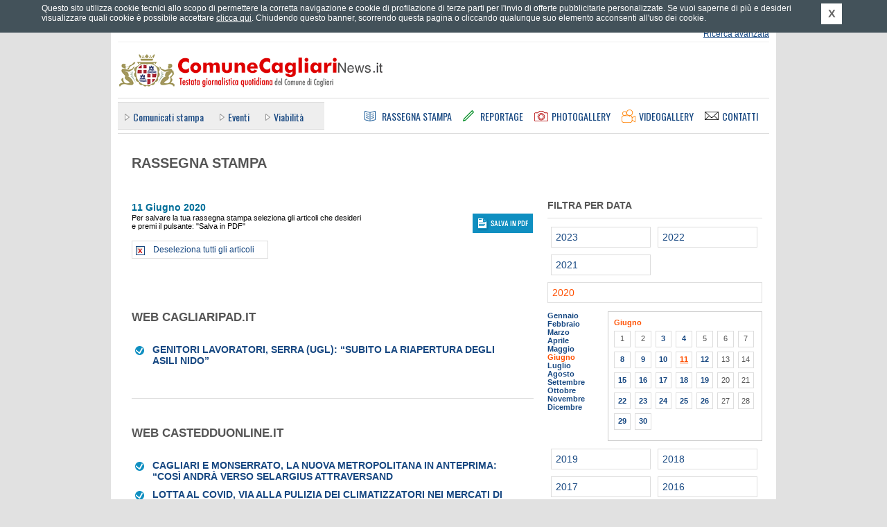

--- FILE ---
content_type: text/html; charset=UTF-8
request_url: https://ufficiostampacagliari.it/rassegnastampa.php?anno=2020&mese=06&giorno=11
body_size: 5513
content:
	<!DOCTYPE html PUBLIC "-//W3C//DTD XHTML 1.0 Strict//EN" "http://www.w3.org/TR/xhtml1/DTD/xhtml1-strict.dtd">
	<html xmlns="http://www.w3.org/1999/xhtml" xml:lang="it" lang="it">
	<head>
		<title>Archivio del giorno 11 Giugno 2020 - Rassegna Stampa - Comune Cagliari News</title>
		<meta name="Keywords" http-equiv="Keywords" content="ufficio stampa comune di cagliari, comune di cagliari, comunicati stampa comune di cagliari, conferenze stampa comune di cagliari, notizie comune di cagliari, giornale comune cagliari, rassegna stampa comune cagliari, eventi a cagliari, traffico a cagliari, cultura a cagliari, citt&agrave; di cagliari" />
		<meta name="Description" http-equiv="Description" content="Comune Cagliari News &egrave; il quotidiano online del Comune di Cagliari diretto da Gianfranco Quartu con notizie in tempo reale. Il portale offre news e finestre informative sulle attivit&agrave; del Comune di Cagliari, economia, sport, tecnologia, Internet, spettacoli, musica, cultura, arte, mostre, libri, concerti, cinema." />
		<meta http-equiv="content-type" content="text/html; charset=ISO-8859-1" />
				<link rel="stylesheet" type="text/css" href="https://ufficiostampacagliari.it/styles/main.css" media="screen" title="default" />
		<link rel="stylesheet" type="text/css" href="https://ufficiostampacagliari.it/styles/common.css" media="screen" title="default" />
		<link rel="stylesheet" type="text/css" href="https://ufficiostampacagliari.it/styles/overbox.css" media="screen" title="default" />
		<link rel="stylesheet" type="text/css" href="https://ufficiostampacagliari.it/styles/interna.css" media="screen" title="default" />
<link rel="stylesheet" type="text/css" href="https://ufficiostampacagliari.it/styles/print_article.css" media="print" />
		<link rel="alternate" type="application/rss+xml" title="Comune Cagliari News - RSS" href="https://ufficiostampacagliari.it/rss.php" />
		
				<link type="text/css" rel="stylesheet" rev="stylesheet" media="screen and (max-width: 960px)" href="https://ufficiostampacagliari.it/styles/mediaquery.css"  />
		<link type="text/css" rel="stylesheet" rev="stylesheet" media="screen and (max-width: 959px) and (min-width: 768px)" href="https://ufficiostampacagliari.it/styles/max768.css"  />
		<link type="text/css" rel="stylesheet" rev="stylesheet" media="screen and (max-width: 767px) and (min-width: 600px)" href="https://ufficiostampacagliari.it/styles/max600.css"  />
		<link type="text/css" rel="stylesheet" rev="stylesheet" media="screen and (max-width: 599px)" href="https://ufficiostampacagliari.it/styles/max480.css"  />
		<link type="text/css" rel="stylesheet" rev="stylesheet" media="screen and (max-width: 472px)" href="https://ufficiostampacagliari.it/styles/max320.css"  />
		
		<link href="https://fonts.googleapis.com/css?family=Oswald" rel="stylesheet" type="text/css" />
		<meta name="viewport" content="width=device-width; initial-scale=1.0" />
					<div id="fb-root"></div>
		<script>(function(d, s, id) {
		  var js, fjs = d.getElementsByTagName(s)[0];
		  if (d.getElementById(id)) return;
		  js = d.createElement(s); js.id = id;
		  js.src = "//connect.facebook.net/it_IT/all.js#xfbml=1&appId=398562446940991";
		  fjs.parentNode.insertBefore(js, fjs);
		}(document, 'script', 'facebook-jssdk'));</script>
		<meta property="fb:admins" content="1084291098"/>
		<meta property="fb:app_id" content="398562446940991"/>
		
		
		<!--[if IE]>
		<link rel="stylesheet" type="text/css" href="https://ufficiostampacagliari.it/styles/ie_all.css" media="screen" title="default" />
		<![endif]-->
		<!--[if IE 8]>
		<link rel="stylesheet" type="text/css" href="https://ufficiostampacagliari.it/styles/ie8.css" media="screen" title="default" />
		<![endif]-->
		<!--[if lte IE 7]>
		<link rel="stylesheet" type="text/css" href="https://ufficiostampacagliari.it/styles/ie_pre8.css" media="screen" title="default" />
		<![endif]-->
		<!--[if lte IE 6]>
		<link rel="stylesheet" type="text/css" href="https://ufficiostampacagliari.it/styles/ie_pre7.css" media="screen" title="default" />
		<![endif]-->
		
		<script type="text/javascript" src="https://ajax.googleapis.com/ajax/libs/jquery/1.7.1/jquery.min.js"></script>
		<script type="text/javascript" src="https://s3-eu-west-1.amazonaws.com/lpcloudfront/widget-cookie-webagency/js/cookie-privacy.min.js"></script>
		<script type="text/javascript" src="https://ufficiostampacagliari.it/js/cookie_privacy_detect.js"></script>
		<script type="text/javascript" src="https://s3-eu-west-1.amazonaws.com/lpcloudfront/widget-cookie-webagency/js/it/cookie-privacy-txt.min.js"></script>
		<script type="text/javascript" src="https://ufficiostampacagliari.it/js/dommanip2.min.js"></script>
		<script type="text/javascript" src="https://ufficiostampacagliari.it/js/overbox.min.js"></script>
		<script type="text/javascript" src="https://ufficiostampacagliari.it/js/functions.js"></script>
		<script type="text/javascript" src="https://ufficiostampacagliari.it/js/jquery.scrollintoview.min.js"></script>
		

<script type="text/javascript" src="js/press.js"></script>

		
		<link rel="shortcut icon" href="/favicon.ico" type="image/vnd.microsoft.icon" />
		
				<meta name="twitter:card" content="summary"/>
		<meta name="twitter:site" content="@Comune_Cagliari"/>
		<meta name="twitter:creator" content="@Comune_Cagliari"/>
				<meta name="twitter:url" content="http://comunecagliarinews.it/rassegnastampa.php?anno=2020&mese=06&giorno=11"/>
		<meta name="twitter:title" content="Archivio del giorno 11 Giugno 2020 - Rassegna Stampa - Comune Cagliari News"/>
		<meta name="twitter:description" content="Comune Cagliari News &egrave; il quotidiano online del Comune di Cagliari diretto da Gianfranco Quartu con notizie in tempo reale. Il portale offre news e finestre informative sulle attivit&agrave; del Comune di Cagliari, economia, sport, tecnologia, Internet, spettacoli, musica, cultura, arte, mostre, libri, concerti, cinema."/>
		<meta name="twitter:image" content="https://ufficiostampacagliari.it/images/logoTWITTER_comunecagliarinews.png"/>
	</head>
		<body>

		<div id="container1">
			<div id="header">

				<div class="hidden">ComuneCagliariNews.it - Testata giornalistica quotidiana del Comune di Cagliari</div>

				<div class="invis">
					<p><a href="#ank_content">Vai ai contenuti</a></p>
					<p><a href="#ank_canali">Salta il men&ugrave; e vai ai canali delle notizie</a></p>
					<p><a href="https://ufficiostampacagliari.it/index.php">Vai alla homepage</a></p>
				</div>

				
				<div class="head_servizi"><div class="head_servizi_inner">
										<div class="invis"><a href="#ank_noricerca">Salta il modulo di ricerca</a></div>
					<div class="head_ricerca">
						<form action="https://ufficiostampacagliari.it/cerca.php" id="as_form_semp" method="get">
							<div class="ric_semplice">
								<input type="hidden" name="a" value="risultati" />
								<input type="hidden" name="fromform" value="1" />
								<input type="hidden" name="as_crit" value="1" />
								<h1 class="invis">Ricerca</h1>
								<input class="txt" type="text" name="as_keywords" title="Inserisci parole chiave per la ricerca" />
								<input class="btn" type="image" src="https://ufficiostampacagliari.it/images/all_header_btcerca.png" alt="Cerca" title="Cerca" />
							</div>
						</form>
						<div class="ric_avanzata">
							<span class="layoutsix"><a href="https://ufficiostampacagliari.it/cerca.php" accesskey="9">Ricerca avanzata</a></span>
						</div>
					</div>

					<a name="ank_noricerca" id="ank_noricerca"></a>
					<h1 class="invis">Servizi</h1>
					<div class="servizi_link">
						<div class="layoutsix arealogin"><a href="areariservata.php"   id="arealogin_link"><span>Effettua il login</span></a>
								<ul><li><a href="areariservata.php" id="arealogin_link_giornalisti">Area riservata giornalisti</a></li><li><a href="areariservata_commenti.php"  id="arealogin_link_commenti">Commenta gli articoli</a></li></ul>
							</div>
						<span class="layoutsix newsletter"><a href="https://ufficiostampacagliari.it/newsletter.php"><span class="invis">Newsletter</span></a></span>
						<span class="layoutsix rss"><a href="https://ufficiostampacagliari.it/rssinfo.php"><span class="invis">RSS</span></a></span>
						<span class="layoutsix facebook"><a href="http://www.facebook.com/comunecagliarinews.it" rel="external"><span class="invis">Facebook</span></a></span>
						<span class="layoutsix twitter"><a href="http://twitter.com/Comune_Cagliari" rel="external"><span class="invis">Twitter</span></a></span>
						<span class="layoutsix googleplus"><a href="https://plus.google.com/u/0/b/113152386017663038462/113152386017663038462/posts" rel="external"><span class="invis">Google +</span></a></span>
						<span class="layoutsix youtube"><a href="http://www.youtube.com/user/ComuneCagliariNews" rel="external"><span class="invis">YouTube</span></a></span>
					</div>
					
					<div class="clear"></div>
				</div></div>

				<div class="link_home"><a accesskey="1" href="https://ufficiostampacagliari.it/index.php" title="Vai alla homepage"><span class="invis">Vai alla homepage</span></a></div>
				
				<div class="head_menus">
					<div class="head_canali"><div class="head_canali_a">
						<a name="ank_canali" id="ank_canali"></a>
						<h1 class="head_canali_title invis"><span class="invis">Canali</span></h1>
						<div class="head_canali_inner">
							<ul><li><a href="https://ufficiostampacagliari.it/canale.php?pagina=1">Comunicati&nbsp;stampa</a></li>
<li><a href="https://ufficiostampacagliari.it/canale.php?pagina=7">Eventi</a></li>
<li><a href="https://ufficiostampacagliari.it/canale.php?pagina=5">Viabilit&agrave;</a></li>
</ul>						</div>
						
						<div class="clear"></div>
					</div></div>
				
					<div class="head_pagine">
						<h1 class="invis">Sezioni</h1>
						
						<div class="link_rassegna"><a accesskey="3" href="https://ufficiostampacagliari.it/rassegnastampa.php" title="Rassegna Stampa"><span>Rassegna Stampa</span></a></div>
						<div class="link_reportage"><a accesskey="4" href="https://ufficiostampacagliari.it/reportage.php" title="Reportage"><span>Reportage</span></a></div>
						<div class="link_photogal"><a accesskey="5" href="https://ufficiostampacagliari.it/photogallery.php" title="Photogallery"><span>Photogallery</span></a></div>
						<div class="link_videogal"><a accesskey="6" href="https://ufficiostampacagliari.it/videogallery.php" title="Videogallery"><span>Videogallery</span></a></div>
						<div class="link_contatti"><a href="https://ufficiostampacagliari.it/contatti.php" title="Contatti"><span>Contatti</span></a></div>
					</div>
				</div>
				
				<!-- blocco meteo -->
							</div>

			<div id="container2">
                            
                                                            
				<a name="ank_content" id="ank_content"></a>
		<div class="col_sinistra">
		
<form method="post" action="news_funzioni.php" onsubmit="return press_submit();">
		<div class="box_rassegna_head">
			<h1><span>Rassegna Stampa</span></h1>
		</div>
		
		<div class="box_archivio_title titletype_rass">
			<div class="data">
				<span class="giorno"> 11 Giugno 2020</span> 			</div>
							<div class="clear"></div>
				<div class="info_servizi">Per salvare la tua rassegna stampa seleziona gli articoli che desideri<br /> e premi il pulsante: &quot;Salva in PDF&quot;</div>
				<div class="servizi_big">
					<div class="pdf_selected"><input type="image" src="images/rassegnastampa_bt_salvapdf.png" title="Scarica gli articoli selezionati in formato PDF" /></div>
				</div>
				<div class="clear"></div>
				<div class="hidden" id="check_all_1"></div>
							<div class="clear"></div>
		</div>
			<div class="archivio_rass_fonte">
									<h1>web cagliaripad.it</h1>
									<div class="rassegna_day ombragen"><div class="ombragen_inner"> 	<div class="archivio_rassday_item">
								<div class="crea_rassegna_javascript_active" id="ck_container_72238">
									<input type="checkbox" name="ck_download_72238" id="ck_download_72238" value="1" title="Aggiungi l'articolo alla rassegna stampa in formato PDF" checked="checked"  />
								</div>
								<h2 class="layoutsix"><a href="rassegnastampa.php?pagina=72238">Genitori lavoratori, Serra (Ugl): &ldquo;Subito la riapertura degli asili nido&rdquo;</a></h2>
							</div> </div></div></div> 	<div class="archivio_rass_fonte">
									<h1>web Castedduonline.it</h1>
									<div class="rassegna_day ombragen"><div class="ombragen_inner"> 	<div class="archivio_rassday_item">
								<div class="crea_rassegna_javascript_active" id="ck_container_72233">
									<input type="checkbox" name="ck_download_72233" id="ck_download_72233" value="1" title="Aggiungi l'articolo alla rassegna stampa in formato PDF" checked="checked"  />
								</div>
								<h2 class="layoutsix"><a href="rassegnastampa.php?pagina=72233">Cagliari e Monserrato, la nuova metropolitana in anteprima: &ldquo;Cos&igrave; andr&agrave; verso Selargius attraversand</a></h2>
							</div> 	<div class="archivio_rassday_item">
								<div class="crea_rassegna_javascript_active" id="ck_container_72234">
									<input type="checkbox" name="ck_download_72234" id="ck_download_72234" value="1" title="Aggiungi l'articolo alla rassegna stampa in formato PDF" checked="checked"  />
								</div>
								<h2 class="layoutsix"><a href="rassegnastampa.php?pagina=72234">Lotta al Covid, via alla pulizia dei climatizzatori nei mercati di Cagliari</a></h2>
							</div> </div></div></div> 	<div class="archivio_rass_fonte">
									<h1>web sardiniapost.it</h1>
									<div class="rassegna_day ombragen"><div class="ombragen_inner"> 	<div class="archivio_rassday_item">
								<div class="crea_rassegna_javascript_active" id="ck_container_72235">
									<input type="checkbox" name="ck_download_72235" id="ck_download_72235" value="1" title="Aggiungi l'articolo alla rassegna stampa in formato PDF" checked="checked"  />
								</div>
								<h2 class="layoutsix"><a href="rassegnastampa.php?pagina=72235">Fase 3, la Giunta stanzia 152 milioni: fondi a sostegno di lavoro e imprese</a></h2>
							</div> 	<div class="archivio_rassday_item">
								<div class="crea_rassegna_javascript_active" id="ck_container_72236">
									<input type="checkbox" name="ck_download_72236" id="ck_download_72236" value="1" title="Aggiungi l'articolo alla rassegna stampa in formato PDF" checked="checked"  />
								</div>
								<h2 class="layoutsix"><a href="rassegnastampa.php?pagina=72236">Fase 3, ripartono i collegamenti Alitalia: pi&ugrave; voli da Cagliari per Roma e Milano</a></h2>
							</div> </div></div></div> 	<div class="archivio_rass_fonte">
									<h1>web Vistanet Cagliari</h1>
									<div class="rassegna_day ombragen"><div class="ombragen_inner"> 	<div class="archivio_rassday_item">
								<div class="crea_rassegna_javascript_active" id="ck_container_72240">
									<input type="checkbox" name="ck_download_72240" id="ck_download_72240" value="1" title="Aggiungi l'articolo alla rassegna stampa in formato PDF" checked="checked"  />
								</div>
								<h2 class="layoutsix"><a href="rassegnastampa.php?pagina=72240">Alitalia: aumentano i voli da e per Cagliari. Dal 15 giugno tariffe differenziate per i non resident</a></h2>
							</div> 	<div class="archivio_rassday_item">
								<div class="crea_rassegna_javascript_active" id="ck_container_72237">
									<input type="checkbox" name="ck_download_72237" id="ck_download_72237" value="1" title="Aggiungi l'articolo alla rassegna stampa in formato PDF" checked="checked"  />
								</div>
								<h2 class="layoutsix"><a href="rassegnastampa.php?pagina=72237">Covid-19 in Sardegna: ancora un giorno senza nuovi casi positivi, l&rsquo;Isola sempre pi&ugrave; covid-free</a></h2>
							</div> 	<div class="archivio_rassday_item">
								<div class="crea_rassegna_javascript_active" id="ck_container_72239">
									<input type="checkbox" name="ck_download_72239" id="ck_download_72239" value="1" title="Aggiungi l'articolo alla rassegna stampa in formato PDF" checked="checked"  />
								</div>
								<h2 class="layoutsix"><a href="rassegnastampa.php?pagina=72239">Regione, 152 milioni per sostenere il lavoro e il sistema produttivo sardo</a></h2>
							</div> </div></div></div> 	<div class="archivio_rass_fonte">
									<h1>www.youtg.net</h1>
									<div class="rassegna_day ombragen"><div class="ombragen_inner"> 	<div class="archivio_rassday_item">
								<div class="crea_rassegna_javascript_active" id="ck_container_72242">
									<input type="checkbox" name="ck_download_72242" id="ck_download_72242" value="1" title="Aggiungi l'articolo alla rassegna stampa in formato PDF" checked="checked"  />
								</div>
								<h2 class="layoutsix"><a href="rassegnastampa.php?pagina=72242">A Molentargius riaprono i cancelli del Poetto e del Rollone</a></h2>
							</div> 	<div class="archivio_rassday_item">
								<div class="crea_rassegna_javascript_active" id="ck_container_72244">
									<input type="checkbox" name="ck_download_72244" id="ck_download_72244" value="1" title="Aggiungi l'articolo alla rassegna stampa in formato PDF" checked="checked"  />
								</div>
								<h2 class="layoutsix"><a href="rassegnastampa.php?pagina=72244">Alitalia aumenta i voli per la Sardegna ma (per ora) solo su Cagliari</a></h2>
							</div> 	<div class="archivio_rassday_item">
								<div class="crea_rassegna_javascript_active" id="ck_container_72243">
									<input type="checkbox" name="ck_download_72243" id="ck_download_72243" value="1" title="Aggiungi l'articolo alla rassegna stampa in formato PDF" checked="checked"  />
								</div>
								<h2 class="layoutsix"><a href="rassegnastampa.php?pagina=72243">L'Isola ferma a zero nuovi contagi: un'altra giornata senza virus in Sardegna</a></h2>
							</div> 	<div class="archivio_rassday_item">
								<div class="crea_rassegna_javascript_active" id="ck_container_72241">
									<input type="checkbox" name="ck_download_72241" id="ck_download_72241" value="1" title="Aggiungi l'articolo alla rassegna stampa in formato PDF" checked="checked"  />
								</div>
								<h2 class="layoutsix"><a href="rassegnastampa.php?pagina=72241">Steve McCurry-Icons, a Cagliari 100 immagini del fotografo statunitense</a></h2>
							</div> 					</div></div></div>
					
					<div class="box_servizi">
						<div class="hidden" id="check_all_2"></div>
						<div class="clear"></div>
						<div class="info_servizi">Per salvare la tua rassegna stampa seleziona gli articoli che desideri<br /> e premi il pulsante: &quot;Salva in PDF&quot;</div>
						<div class="servizi_big">
							<div class="pdf_selected"><input type="image" src="images/rassegnastampa_bt_salvapdf.png" title="Scarica gli articoli selezionati in formato PDF" /></div>
							
							<input type="hidden" name="a" value="1" />
							<input type="hidden" name="type" value="3" />
							<input type="hidden" name="acttype" value="1" />
							<input type="hidden" name="giorno" value="11" />
							<input type="hidden" name="mese" value="06" />
							<input type="hidden" name="anno" value="2020" />
						</div>
					</div>
					</form>
						</div>
	<div class="col_destra">
		<div class="calendar_browser calendartype_rass">
		<div class="calendar_head"><h1>Filtra per data</h1></div>
		<div class="calendar_year"><a href="rassegnastampa.php?anno=2023"><span class="invis">Anno </span>2023</a></div> <div class="calendar_year"><a href="rassegnastampa.php?anno=2022"><span class="invis">Anno </span>2022</a></div> <div class="calendar_year"><a href="rassegnastampa.php?anno=2021"><span class="invis">Anno </span>2021</a></div> <div class="calendar_year_current"><a href="rassegnastampa.php?anno=2020"><span class="invis">Anno </span>2020</a></div> <div class="calendar_year_bd"> <div class="calendar_month"><a href="rassegnastampa.php?anno=2020&amp;mese=1">Gennaio</a></div> <div class="calendar_month"><a href="rassegnastampa.php?anno=2020&amp;mese=2">Febbraio</a></div> <div class="calendar_month"><a href="rassegnastampa.php?anno=2020&amp;mese=3">Marzo</a></div> <div class="calendar_month"><a href="rassegnastampa.php?anno=2020&amp;mese=4">Aprile</a></div> <div class="calendar_month"><a href="rassegnastampa.php?anno=2020&amp;mese=5">Maggio</a></div> <div class="calendar_month_current"><a href="rassegnastampa.php?anno=2020&amp;mese=6">Giugno</a></div> <div class="calendar_month"><a href="rassegnastampa.php?anno=2020&amp;mese=7">Luglio</a></div> <div class="calendar_month"><a href="rassegnastampa.php?anno=2020&amp;mese=8">Agosto</a></div> <div class="calendar_month"><a href="rassegnastampa.php?anno=2020&amp;mese=9">Settembre</a></div> <div class="calendar_month"><a href="rassegnastampa.php?anno=2020&amp;mese=10">Ottobre</a></div> <div class="calendar_month"><a href="rassegnastampa.php?anno=2020&amp;mese=11">Novembre</a></div> <div class="calendar_month"><a href="rassegnastampa.php?anno=2020&amp;mese=12">Dicembre</a></div> </div> 	<div class="calendar_days">
									<div class="calendar_days_head">Giugno</div> <div class="calendar_days_item">1</div> <div class="calendar_days_item">2</div> <div class="calendar_days_item"><a href="rassegnastampa.php?anno=2020&amp;mese=06&amp;giorno=3">3</a></div> <div class="calendar_days_item"><a href="rassegnastampa.php?anno=2020&amp;mese=06&amp;giorno=4">4</a></div> <div class="calendar_days_item">5</div> <div class="calendar_days_item">6</div> <div class="calendar_days_item">7</div> <div class="calendar_days_item"><a href="rassegnastampa.php?anno=2020&amp;mese=06&amp;giorno=8">8</a></div> <div class="calendar_days_item"><a href="rassegnastampa.php?anno=2020&amp;mese=06&amp;giorno=9">9</a></div> <div class="calendar_days_item"><a href="rassegnastampa.php?anno=2020&amp;mese=06&amp;giorno=10">10</a></div> <div class="calendar_days_current">11</div> <div class="calendar_days_item"><a href="rassegnastampa.php?anno=2020&amp;mese=06&amp;giorno=12">12</a></div> <div class="calendar_days_item">13</div> <div class="calendar_days_item">14</div> <div class="calendar_days_item"><a href="rassegnastampa.php?anno=2020&amp;mese=06&amp;giorno=15">15</a></div> <div class="calendar_days_item"><a href="rassegnastampa.php?anno=2020&amp;mese=06&amp;giorno=16">16</a></div> <div class="calendar_days_item"><a href="rassegnastampa.php?anno=2020&amp;mese=06&amp;giorno=17">17</a></div> <div class="calendar_days_item"><a href="rassegnastampa.php?anno=2020&amp;mese=06&amp;giorno=18">18</a></div> <div class="calendar_days_item"><a href="rassegnastampa.php?anno=2020&amp;mese=06&amp;giorno=19">19</a></div> <div class="calendar_days_item">20</div> <div class="calendar_days_item">21</div> <div class="calendar_days_item"><a href="rassegnastampa.php?anno=2020&amp;mese=06&amp;giorno=22">22</a></div> <div class="calendar_days_item"><a href="rassegnastampa.php?anno=2020&amp;mese=06&amp;giorno=23">23</a></div> <div class="calendar_days_item"><a href="rassegnastampa.php?anno=2020&amp;mese=06&amp;giorno=24">24</a></div> <div class="calendar_days_item"><a href="rassegnastampa.php?anno=2020&amp;mese=06&amp;giorno=25">25</a></div> <div class="calendar_days_item"><a href="rassegnastampa.php?anno=2020&amp;mese=06&amp;giorno=26">26</a></div> <div class="calendar_days_item">27</div> <div class="calendar_days_item">28</div> <div class="calendar_days_item"><a href="rassegnastampa.php?anno=2020&amp;mese=06&amp;giorno=29">29</a></div> <div class="calendar_days_item"><a href="rassegnastampa.php?anno=2020&amp;mese=06&amp;giorno=30">30</a></div> 		<div class="clear"></div>
								</div><div class="clear"></div> <div class="calendar_year"><a href="rassegnastampa.php?anno=2019"><span class="invis">Anno </span>2019</a></div> <div class="calendar_year"><a href="rassegnastampa.php?anno=2018"><span class="invis">Anno </span>2018</a></div> <div class="calendar_year"><a href="rassegnastampa.php?anno=2017"><span class="invis">Anno </span>2017</a></div> <div class="calendar_year"><a href="rassegnastampa.php?anno=2016"><span class="invis">Anno </span>2016</a></div> <div class="calendar_year"><a href="rassegnastampa.php?anno=2015"><span class="invis">Anno </span>2015</a></div> <div class="calendar_year"><a href="rassegnastampa.php?anno=2014"><span class="invis">Anno </span>2014</a></div> <div class="calendar_year"><a href="rassegnastampa.php?anno=2013"><span class="invis">Anno </span>2013</a></div> <div class="calendar_year"><a href="rassegnastampa.php?anno=2012"><span class="invis">Anno </span>2012</a></div> <div class="calendar_year"><a href="rassegnastampa.php?anno=2011"><span class="invis">Anno </span>2011</a></div> <div class="calendar_year"><a href="rassegnastampa.php?anno=2010"><span class="invis">Anno </span>2010</a></div> <div class="calendar_year"><a href="rassegnastampa.php?anno=2009"><span class="invis">Anno </span>2009</a></div> <div class="calendar_year"><a href="rassegnastampa.php?anno=2008"><span class="invis">Anno </span>2008</a></div> 	</div>
</div>
			<div class="clear"></div>
		</div>

		<div id="footer">
			<div class="footer_links">
				<h1 class="invis">Pagine utili</h1>
				<div class="links_list">
					<ul><li><a href="https://ufficiostampacagliari.it/news_su_mappa.php">News su mappa</a></li><li><a href="https://ufficiostampacagliari.it/meteo.php">Meteo</a></li><li><a href="https://ufficiostampacagliari.it/istituzionale.php?pagina=38">Termini&nbsp;d'uso</a></li><li><a href="https://ufficiostampacagliari.it/istituzionale.php?pagina=35">Stage&nbsp;all'Ufficio&nbsp;Stampa</a></li><li><a href="https://ufficiostampacagliari.it/istituzionale.php?pagina=34">Accessibilit&agrave;</a></li><li><a href="https://ufficiostampacagliari.it/istituzionale.php?pagina=33">La&nbsp;Redazione</a></li>		<li><a href="https://ufficiostampacagliari.it/mappa.php" accesskey="0">Mappa del sito</a></li>
								<li><a href="https://ufficiostampacagliari.it/contatti.php">Contatti</a></li>
								<li><a href="https://ufficiostampacagliari.it/informativa_estesa_cookie.php">Cookie policy</a></li>
							</ul>				</div>

				<br class="clear" />
			</div>

			<div class="footer_piva">
				Comune Cagliari News - Testata giornalistica quotidiana del Comune di Cagliari.<br />
				Via Roma 145, 09124 Cagliari - P.&nbsp;IVA 00147990923.<br />
				Testata giornalistica registrata al Tribunale di Cagliari in data 05.12.2005
				al n. 31/05 - Direttore responsabile: Gianfranco Luigi Quartu.
			</div>

			<div class="footer_credits">
				<div class="ilmeteo">
					Dati meteo: <a rel="external" href="http://www.ilmeteo.it/">ilMeteo.it</a>
				</div>
				<div class="biz">Powered by: <a href="http://www.bizconsulting.it/" rel="external">bizConsulting S.r.l.</a></div>
				<div class="bollini">
					<a class="access" href="http://www.pubbliaccesso.gov.it/logo/logo.php?sid=83a62c40" title="Link a sito esterno - Pubbliaccesso"><span class="invis">Link al sito Pubbliaccesso attestante il superamento, ai sensi della Legge n. 4/2004, della verifica tecnica di accessibilit&agrave;."</span></a>
					<a class="valid-html" href="http://validator.w3.org/check?uri=referer"><span class="invis">Link al sito w3.org attestante la validit&agrave; dell' xhtml"</span></a>
					<a class="valid-css" href="http://jigsaw.w3.org/css-validator/check/referer?profile=css3&amp;usermedium=all&amp;warning=1"><span class="invis">Link al sito w3.org attestante la validit&agrave; dei css"</span></a>
				</div>
				<div class="clear"></div>
			</div>
		</div>
	</div>
	
<script type="text/javascript">
var gaJsHost = (("https:" == document.location.protocol) ? "https://ssl." : "http://www.");
document.write(unescape("%3Cscript src='" + gaJsHost + "google-analytics.com/ga.js' type='text/javascript'%3E%3C/script%3E"));
</script>
<script type="text/javascript">
var pageTracker = _gat._getTracker("UA-5143004-1");
pageTracker._initData();
pageTracker._trackPageview();
</script>
	</body>
	</html>
	

--- FILE ---
content_type: application/x-javascript
request_url: https://s3-eu-west-1.amazonaws.com/lpcloudfront/widget-cookie-webagency/js/it/cookie-privacy-txt.min.js
body_size: 3510
content:
lang_banner_cookie_privacy=new Array();lang_banner_cookie_privacy[1]='Questo sito utilizza cookie tecnici di prime parti allo scopo di permettere la corretta navigazione. Se vuoi saperne di pi&#249; e desideri visualizzare quali cookie &#232; possibile accettare <a id="privacy_ext" href="'+url_informativa_cookie+'" style="color: #fff; text-decoration:underline;">clicca qui</a>. Chiudendo questo banner, scorrendo questa pagina o cliccando qualunque suo elemento acconsenti all\'uso dei cookie.';lang_banner_cookie_privacy[2]='Questo sito utilizza cookie tecnici di terze parti allo scopo di permettere la corretta navigazione. Se vuoi saperne di pi&#249; e desideri visualizzare quali cookie &#232; possibile accettare <a id="privacy_ext" href="'+url_informativa_cookie+'" style="color: #fff; text-decoration:underline;">clicca qui</a>. Chiudendo questo banner, scorrendo questa pagina o cliccando qualunque suo elemento acconsenti all\'uso dei cookie.';lang_banner_cookie_privacy[3]='Questo sito utilizza cookie tecnici allo scopo di permettere la corretta navigazione e cookie di profilazione propri per l\'invio di offerte pubblicitarie personalizzate. Se vuoi saperne di pi&#249; e desideri visualizzare quali cookie &#232; possibile accettare <a id="privacy_ext" href="'+url_informativa_cookie+'" style="color: #fff; text-decoration:underline;">clicca qui</a>. Chiudendo questo banner, scorrendo questa pagina o cliccando qualunque suo elemento acconsenti all\'uso dei cookie.';lang_banner_cookie_privacy[4]='Questo sito utilizza cookie tecnici allo scopo di permettere la corretta navigazione e cookie di profilazione di terze parti per l\'invio di offerte pubblicitarie personalizzate. Se vuoi saperne di pi&#249; e desideri visualizzare quali cookie &#232; possibile accettare <a id="privacy_ext" href="'+url_informativa_cookie+'" style="color: #fff; text-decoration:underline;">clicca qui</a>. Chiudendo questo banner, scorrendo questa pagina o cliccando qualunque suo elemento acconsenti all\'uso dei cookie.';lang_banner_cookie_privacy[5]='Questo sito utilizza cookie tecnici allo scopo di permettere la corretta navigazione e cookie di profilazione propri e di terze parti per l\'invio di offerte pubblicitarie personalizzate. Se vuoi saperne di pi&#249; e desideri visualizzare quali cookie &#232; possibile accettare <a id="privacy_ext" href="'+url_informativa_cookie+'" style="color: #fff; text-decoration:underline;">clicca qui</a>. Chiudendo questo banner, scorrendo questa pagina o cliccando qualunque suo elemento acconsenti all\'uso dei cookie.';lang_banner_cookie_privacy[6]='Questo sito utilizza cookie di profilazione di terze parti per l\'invio di offerte pubblicitarie personalizzate. Se vuoi saperne di pi&#249; e desideri visualizzare quali cookie &#232; possibile accettare <a id="privacy_ext" href="'+url_informativa_cookie+'" style="color: #fff; text-decoration:underline;">clicca qui</a>. Chiudendo questo banner, scorrendo questa pagina o cliccando qualunque suo elemento acconsenti all\'uso dei cookie.';lang_banner_cookie_privacy[7]='Questo sito utilizza cookie tecnici di prime e di terze parti allo scopo di permettere la corretta navigazione. Se vuoi saperne di pi&#249; e desideri visualizzare quali cookie &#232; possibile accettare <a id="privacy_ext" href="'+url_informativa_cookie+'" style="color: #fff; text-decoration:underline;">clicca qui</a>. Chiudendo questo banner, scorrendo questa pagina o cliccando qualunque suo elemento acconsenti all\'uso dei cookie.';